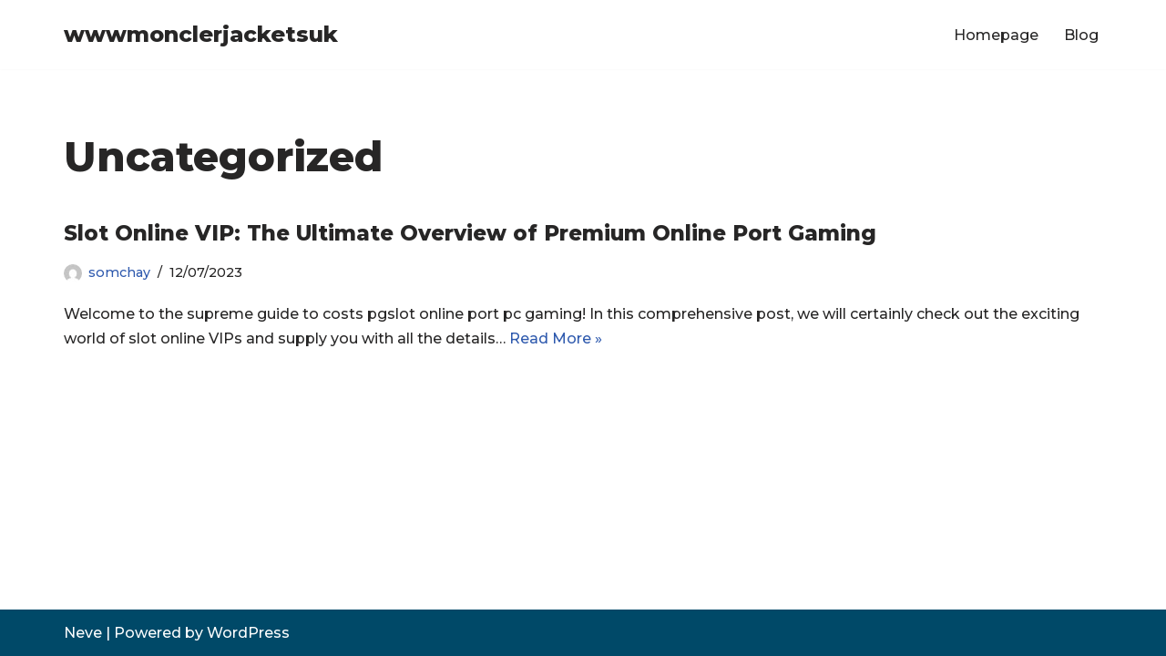

--- FILE ---
content_type: text/html; charset=UTF-8
request_url: https://wwwmonclerjacketsuk.com.co/category/uncategorized/
body_size: 7736
content:
<!DOCTYPE html><html lang="en-US"><head><meta charset="UTF-8"><meta name="viewport" content="width=device-width, initial-scale=1, minimum-scale=1"><link rel="profile" href="http://gmpg.org/xfn/11"><title>Uncategorized &#8211; wwwmonclerjacketsuk</title><link rel="stylesheet" id="siteground-optimizer-combined-css-05004d0181843f5dbb1a751b25d348be" href="https://wwwmonclerjacketsuk.com.co/wp-content/uploads/siteground-optimizer-assets/siteground-optimizer-combined-css-05004d0181843f5dbb1a751b25d348be.css" media="all" /><meta name='robots' content='max-image-preview:large' /><link rel='dns-prefetch' href='//fonts.googleapis.com' /><link rel="alternate" type="application/rss+xml" title="wwwmonclerjacketsuk &raquo; Feed" href="https://wwwmonclerjacketsuk.com.co/feed/" /><link rel="alternate" type="application/rss+xml" title="wwwmonclerjacketsuk &raquo; Comments Feed" href="https://wwwmonclerjacketsuk.com.co/comments/feed/" /><link rel="alternate" type="application/rss+xml" title="wwwmonclerjacketsuk &raquo; Uncategorized Category Feed" href="https://wwwmonclerjacketsuk.com.co/category/uncategorized/feed/" /> <style id='wp-img-auto-sizes-contain-inline-css' type='text/css'> img:is([sizes=auto i],[sizes^="auto," i]){contain-intrinsic-size:3000px 1500px}
/*# sourceURL=wp-img-auto-sizes-contain-inline-css */ </style> <style id='global-styles-inline-css' type='text/css'> :root{--wp--preset--aspect-ratio--square: 1;--wp--preset--aspect-ratio--4-3: 4/3;--wp--preset--aspect-ratio--3-4: 3/4;--wp--preset--aspect-ratio--3-2: 3/2;--wp--preset--aspect-ratio--2-3: 2/3;--wp--preset--aspect-ratio--16-9: 16/9;--wp--preset--aspect-ratio--9-16: 9/16;--wp--preset--color--black: #000000;--wp--preset--color--cyan-bluish-gray: #abb8c3;--wp--preset--color--white: #ffffff;--wp--preset--color--pale-pink: #f78da7;--wp--preset--color--vivid-red: #cf2e2e;--wp--preset--color--luminous-vivid-orange: #ff6900;--wp--preset--color--luminous-vivid-amber: #fcb900;--wp--preset--color--light-green-cyan: #7bdcb5;--wp--preset--color--vivid-green-cyan: #00d084;--wp--preset--color--pale-cyan-blue: #8ed1fc;--wp--preset--color--vivid-cyan-blue: #0693e3;--wp--preset--color--vivid-purple: #9b51e0;--wp--preset--color--neve-link-color: var(--nv-primary-accent);--wp--preset--color--neve-link-hover-color: var(--nv-secondary-accent);--wp--preset--color--nv-site-bg: var(--nv-site-bg);--wp--preset--color--nv-light-bg: var(--nv-light-bg);--wp--preset--color--nv-dark-bg: var(--nv-dark-bg);--wp--preset--color--neve-text-color: var(--nv-text-color);--wp--preset--color--nv-text-dark-bg: var(--nv-text-dark-bg);--wp--preset--color--nv-c-1: var(--nv-c-1);--wp--preset--color--nv-c-2: var(--nv-c-2);--wp--preset--gradient--vivid-cyan-blue-to-vivid-purple: linear-gradient(135deg,rgb(6,147,227) 0%,rgb(155,81,224) 100%);--wp--preset--gradient--light-green-cyan-to-vivid-green-cyan: linear-gradient(135deg,rgb(122,220,180) 0%,rgb(0,208,130) 100%);--wp--preset--gradient--luminous-vivid-amber-to-luminous-vivid-orange: linear-gradient(135deg,rgb(252,185,0) 0%,rgb(255,105,0) 100%);--wp--preset--gradient--luminous-vivid-orange-to-vivid-red: linear-gradient(135deg,rgb(255,105,0) 0%,rgb(207,46,46) 100%);--wp--preset--gradient--very-light-gray-to-cyan-bluish-gray: linear-gradient(135deg,rgb(238,238,238) 0%,rgb(169,184,195) 100%);--wp--preset--gradient--cool-to-warm-spectrum: linear-gradient(135deg,rgb(74,234,220) 0%,rgb(151,120,209) 20%,rgb(207,42,186) 40%,rgb(238,44,130) 60%,rgb(251,105,98) 80%,rgb(254,248,76) 100%);--wp--preset--gradient--blush-light-purple: linear-gradient(135deg,rgb(255,206,236) 0%,rgb(152,150,240) 100%);--wp--preset--gradient--blush-bordeaux: linear-gradient(135deg,rgb(254,205,165) 0%,rgb(254,45,45) 50%,rgb(107,0,62) 100%);--wp--preset--gradient--luminous-dusk: linear-gradient(135deg,rgb(255,203,112) 0%,rgb(199,81,192) 50%,rgb(65,88,208) 100%);--wp--preset--gradient--pale-ocean: linear-gradient(135deg,rgb(255,245,203) 0%,rgb(182,227,212) 50%,rgb(51,167,181) 100%);--wp--preset--gradient--electric-grass: linear-gradient(135deg,rgb(202,248,128) 0%,rgb(113,206,126) 100%);--wp--preset--gradient--midnight: linear-gradient(135deg,rgb(2,3,129) 0%,rgb(40,116,252) 100%);--wp--preset--font-size--small: 13px;--wp--preset--font-size--medium: 20px;--wp--preset--font-size--large: 36px;--wp--preset--font-size--x-large: 42px;--wp--preset--spacing--20: 0.44rem;--wp--preset--spacing--30: 0.67rem;--wp--preset--spacing--40: 1rem;--wp--preset--spacing--50: 1.5rem;--wp--preset--spacing--60: 2.25rem;--wp--preset--spacing--70: 3.38rem;--wp--preset--spacing--80: 5.06rem;--wp--preset--shadow--natural: 6px 6px 9px rgba(0, 0, 0, 0.2);--wp--preset--shadow--deep: 12px 12px 50px rgba(0, 0, 0, 0.4);--wp--preset--shadow--sharp: 6px 6px 0px rgba(0, 0, 0, 0.2);--wp--preset--shadow--outlined: 6px 6px 0px -3px rgb(255, 255, 255), 6px 6px rgb(0, 0, 0);--wp--preset--shadow--crisp: 6px 6px 0px rgb(0, 0, 0);}:where(.is-layout-flex){gap: 0.5em;}:where(.is-layout-grid){gap: 0.5em;}body .is-layout-flex{display: flex;}.is-layout-flex{flex-wrap: wrap;align-items: center;}.is-layout-flex > :is(*, div){margin: 0;}body .is-layout-grid{display: grid;}.is-layout-grid > :is(*, div){margin: 0;}:where(.wp-block-columns.is-layout-flex){gap: 2em;}:where(.wp-block-columns.is-layout-grid){gap: 2em;}:where(.wp-block-post-template.is-layout-flex){gap: 1.25em;}:where(.wp-block-post-template.is-layout-grid){gap: 1.25em;}.has-black-color{color: var(--wp--preset--color--black) !important;}.has-cyan-bluish-gray-color{color: var(--wp--preset--color--cyan-bluish-gray) !important;}.has-white-color{color: var(--wp--preset--color--white) !important;}.has-pale-pink-color{color: var(--wp--preset--color--pale-pink) !important;}.has-vivid-red-color{color: var(--wp--preset--color--vivid-red) !important;}.has-luminous-vivid-orange-color{color: var(--wp--preset--color--luminous-vivid-orange) !important;}.has-luminous-vivid-amber-color{color: var(--wp--preset--color--luminous-vivid-amber) !important;}.has-light-green-cyan-color{color: var(--wp--preset--color--light-green-cyan) !important;}.has-vivid-green-cyan-color{color: var(--wp--preset--color--vivid-green-cyan) !important;}.has-pale-cyan-blue-color{color: var(--wp--preset--color--pale-cyan-blue) !important;}.has-vivid-cyan-blue-color{color: var(--wp--preset--color--vivid-cyan-blue) !important;}.has-vivid-purple-color{color: var(--wp--preset--color--vivid-purple) !important;}.has-black-background-color{background-color: var(--wp--preset--color--black) !important;}.has-cyan-bluish-gray-background-color{background-color: var(--wp--preset--color--cyan-bluish-gray) !important;}.has-white-background-color{background-color: var(--wp--preset--color--white) !important;}.has-pale-pink-background-color{background-color: var(--wp--preset--color--pale-pink) !important;}.has-vivid-red-background-color{background-color: var(--wp--preset--color--vivid-red) !important;}.has-luminous-vivid-orange-background-color{background-color: var(--wp--preset--color--luminous-vivid-orange) !important;}.has-luminous-vivid-amber-background-color{background-color: var(--wp--preset--color--luminous-vivid-amber) !important;}.has-light-green-cyan-background-color{background-color: var(--wp--preset--color--light-green-cyan) !important;}.has-vivid-green-cyan-background-color{background-color: var(--wp--preset--color--vivid-green-cyan) !important;}.has-pale-cyan-blue-background-color{background-color: var(--wp--preset--color--pale-cyan-blue) !important;}.has-vivid-cyan-blue-background-color{background-color: var(--wp--preset--color--vivid-cyan-blue) !important;}.has-vivid-purple-background-color{background-color: var(--wp--preset--color--vivid-purple) !important;}.has-black-border-color{border-color: var(--wp--preset--color--black) !important;}.has-cyan-bluish-gray-border-color{border-color: var(--wp--preset--color--cyan-bluish-gray) !important;}.has-white-border-color{border-color: var(--wp--preset--color--white) !important;}.has-pale-pink-border-color{border-color: var(--wp--preset--color--pale-pink) !important;}.has-vivid-red-border-color{border-color: var(--wp--preset--color--vivid-red) !important;}.has-luminous-vivid-orange-border-color{border-color: var(--wp--preset--color--luminous-vivid-orange) !important;}.has-luminous-vivid-amber-border-color{border-color: var(--wp--preset--color--luminous-vivid-amber) !important;}.has-light-green-cyan-border-color{border-color: var(--wp--preset--color--light-green-cyan) !important;}.has-vivid-green-cyan-border-color{border-color: var(--wp--preset--color--vivid-green-cyan) !important;}.has-pale-cyan-blue-border-color{border-color: var(--wp--preset--color--pale-cyan-blue) !important;}.has-vivid-cyan-blue-border-color{border-color: var(--wp--preset--color--vivid-cyan-blue) !important;}.has-vivid-purple-border-color{border-color: var(--wp--preset--color--vivid-purple) !important;}.has-vivid-cyan-blue-to-vivid-purple-gradient-background{background: var(--wp--preset--gradient--vivid-cyan-blue-to-vivid-purple) !important;}.has-light-green-cyan-to-vivid-green-cyan-gradient-background{background: var(--wp--preset--gradient--light-green-cyan-to-vivid-green-cyan) !important;}.has-luminous-vivid-amber-to-luminous-vivid-orange-gradient-background{background: var(--wp--preset--gradient--luminous-vivid-amber-to-luminous-vivid-orange) !important;}.has-luminous-vivid-orange-to-vivid-red-gradient-background{background: var(--wp--preset--gradient--luminous-vivid-orange-to-vivid-red) !important;}.has-very-light-gray-to-cyan-bluish-gray-gradient-background{background: var(--wp--preset--gradient--very-light-gray-to-cyan-bluish-gray) !important;}.has-cool-to-warm-spectrum-gradient-background{background: var(--wp--preset--gradient--cool-to-warm-spectrum) !important;}.has-blush-light-purple-gradient-background{background: var(--wp--preset--gradient--blush-light-purple) !important;}.has-blush-bordeaux-gradient-background{background: var(--wp--preset--gradient--blush-bordeaux) !important;}.has-luminous-dusk-gradient-background{background: var(--wp--preset--gradient--luminous-dusk) !important;}.has-pale-ocean-gradient-background{background: var(--wp--preset--gradient--pale-ocean) !important;}.has-electric-grass-gradient-background{background: var(--wp--preset--gradient--electric-grass) !important;}.has-midnight-gradient-background{background: var(--wp--preset--gradient--midnight) !important;}.has-small-font-size{font-size: var(--wp--preset--font-size--small) !important;}.has-medium-font-size{font-size: var(--wp--preset--font-size--medium) !important;}.has-large-font-size{font-size: var(--wp--preset--font-size--large) !important;}.has-x-large-font-size{font-size: var(--wp--preset--font-size--x-large) !important;}
/*# sourceURL=global-styles-inline-css */ </style> <style id='classic-theme-styles-inline-css' type='text/css'> /*! This file is auto-generated */
.wp-block-button__link{color:#fff;background-color:#32373c;border-radius:9999px;box-shadow:none;text-decoration:none;padding:calc(.667em + 2px) calc(1.333em + 2px);font-size:1.125em}.wp-block-file__button{background:#32373c;color:#fff;text-decoration:none}
/*# sourceURL=/wp-includes/css/classic-themes.min.css */ </style> <style id='neve-style-inline-css' type='text/css'> .nv-meta-list li.meta:not(:last-child):after { content:"/" }.nv-meta-list .no-mobile{
 display:none;
 }.nv-meta-list li.last::after{
 content: ""!important;
 }@media (min-width: 769px) {
 .nv-meta-list .no-mobile {
 display: inline-block;
 }
 .nv-meta-list li.last:not(:last-child)::after {
 content: "/" !important;
 }
 }
 :root{ --container: 748px;--postwidth:100%; --primarybtnbg: var(--nv-primary-accent); --primarybtnhoverbg: var(--nv-primary-accent); --primarybtncolor: #fff; --secondarybtncolor: var(--nv-primary-accent); --primarybtnhovercolor: #fff; --secondarybtnhovercolor: var(--nv-primary-accent);--primarybtnborderradius:3px;--secondarybtnborderradius:3px;--secondarybtnborderwidth:3px;--btnpadding:13px 15px;--primarybtnpadding:13px 15px;--secondarybtnpadding:10px 12px; --bodyfontfamily: Montserrat; --bodyfontsize: 15px; --bodylineheight: 1.6; --bodyletterspacing: 0px; --bodyfontweight: 500; --headingsfontfamily: Montserrat; --h1fontsize: 25px; --h1fontweight: 800; --h1lineheight: 25px; --h1letterspacing: 0px; --h1texttransform: none; --h2fontsize: 22px; --h2fontweight: 800; --h2lineheight: 22px; --h2letterspacing: 0px; --h2texttransform: none; --h3fontsize: 20px; --h3fontweight: 800; --h3lineheight: 33px; --h3letterspacing: 0px; --h3texttransform: none; --h4fontsize: 13px; --h4fontweight: 800; --h4lineheight: 1.6em; --h4letterspacing: 0px; --h4texttransform: none; --h5fontsize: 16px; --h5fontweight: 800; --h5lineheight: 1.6; --h5letterspacing: 0px; --h5texttransform: none; --h6fontsize: 0.75em; --h6fontweight: 800; --h6lineheight: 1.6; --h6letterspacing: 0px; --h6texttransform: none;--formfieldborderwidth:2px;--formfieldborderradius:3px; --formfieldbgcolor: var(--nv-site-bg); --formfieldbordercolor: #dddddd; --formfieldcolor: var(--nv-text-color);--formfieldpadding:10px 12px; } .single-post-container .alignfull > [class*="__inner-container"], .single-post-container .alignwide > [class*="__inner-container"]{ max-width:718px } .nv-meta-list{ --avatarsize: 20px; } .single .nv-meta-list{ --avatarsize: 20px; } .nv-is-boxed.nv-comments-wrap{ --padding:20px; } .nv-is-boxed.comment-respond{ --padding:20px; } .global-styled{ --bgcolor: var(--nv-site-bg); } .header-top{ --rowbcolor: var(--nv-light-bg); --color: var(--nv-text-color); --bgcolor: #f0f0f0; } .header-main{ --rowbcolor: var(--nv-light-bg); --color: var(--nv-text-color); --bgcolor: #ffffff; } .header-bottom{ --rowbcolor: var(--nv-light-bg); --color: var(--nv-text-color); --bgcolor: #ffffff; } .header-menu-sidebar-bg{ --justify: flex-start; --textalign: left;--flexg: 1;--wrapdropdownwidth: auto; --color: var(--nv-text-color); --bgcolor: #ffffff; } .header-menu-sidebar{ width: 360px; } .builder-item--logo{ --maxwidth: 120px;--padding:10px 0;--margin:0; --textalign: left;--justify: flex-start; } .builder-item--nav-icon,.header-menu-sidebar .close-sidebar-panel .navbar-toggle{ --borderradius:0; } .builder-item--nav-icon{ --label-margin:0 5px 0 0;;--padding:10px 15px;--margin:0; } .builder-item--primary-menu{ --hovercolor: var(--nv-secondary-accent); --hovertextcolor: var(--nv-text-color); --activecolor: var(--nv-primary-accent); --spacing: 20px; --height: 25px;--padding:0;--margin:0; --fontsize: 1em; --lineheight: 1.6; --letterspacing: 0px; --fontweight: 500; --texttransform: none; --iconsize: 1em; } .hfg-is-group.has-primary-menu .inherit-ff{ --inheritedfw: 500; } .footer-top-inner .row{ grid-template-columns:1fr 1fr 1fr; --valign: flex-start; } .footer-top{ --rowbcolor: var(--nv-light-bg); --color: var(--nv-text-color); --bgcolor: #ffffff; } .footer-main-inner .row{ grid-template-columns:1fr 1fr 1fr; --valign: flex-start; } .footer-main{ --rowbcolor: var(--nv-light-bg); --color: var(--nv-text-color); --bgcolor: var(--nv-site-bg); } .footer-bottom-inner .row{ grid-template-columns:1fr 1fr 1fr; --valign: flex-start; } .footer-bottom{ --rowbcolor: var(--nv-light-bg); --color: var(--nv-text-dark-bg); --bgcolor: #004968; } @media(min-width: 576px){ :root{ --container: 992px;--postwidth:100%;--btnpadding:13px 15px;--primarybtnpadding:13px 15px;--secondarybtnpadding:10px 12px; --bodyfontsize: 16px; --bodylineheight: 1.6; --bodyletterspacing: 0px; --h1fontsize: 30px; --h1lineheight: 1.6em; --h1letterspacing: 0px; --h2fontsize: 22px; --h2lineheight: 1.6em; --h2letterspacing: 0px; --h3fontsize: 18px; --h3lineheight: 1.6em; --h3letterspacing: 0px; --h4fontsize: 16px; --h4lineheight: 1.6em; --h4letterspacing: 0px; --h5fontsize: 14px; --h5lineheight: 1.6; --h5letterspacing: 0px; --h6fontsize: 0.75em; --h6lineheight: 1.6; --h6letterspacing: 0px; } .single-post-container .alignfull > [class*="__inner-container"], .single-post-container .alignwide > [class*="__inner-container"]{ max-width:962px } .nv-meta-list{ --avatarsize: 20px; } .single .nv-meta-list{ --avatarsize: 20px; } .nv-is-boxed.nv-comments-wrap{ --padding:30px; } .nv-is-boxed.comment-respond{ --padding:30px; } .header-menu-sidebar-bg{ --justify: flex-start; --textalign: left;--flexg: 1;--wrapdropdownwidth: auto; } .header-menu-sidebar{ width: 360px; } .builder-item--logo{ --maxwidth: 120px;--padding:10px 0;--margin:0; --textalign: left;--justify: flex-start; } .builder-item--nav-icon{ --label-margin:0 5px 0 0;;--padding:10px 15px;--margin:0; } .builder-item--primary-menu{ --spacing: 20px; --height: 25px;--padding:0;--margin:0; --fontsize: 1em; --lineheight: 1.6; --letterspacing: 0px; --iconsize: 1em; } }@media(min-width: 960px){ :root{ --container: 1170px;--postwidth:100%;--btnpadding:13px 15px;--primarybtnpadding:13px 15px;--secondarybtnpadding:10px 12px; --bodyfontsize: 16px; --bodylineheight: 1.7; --bodyletterspacing: 0px; --h1fontsize: 45px; --h1lineheight: 1.6em; --h1letterspacing: 0px; --h2fontsize: 30px; --h2lineheight: 30px; --h2letterspacing: 0px; --h3fontsize: 23px; --h3lineheight: 1.6em; --h3letterspacing: 0px; --h4fontsize: 0.8em; --h4lineheight: 1.6em; --h4letterspacing: 0px; --h5fontsize: 16px; --h5lineheight: 1.6; --h5letterspacing: 0px; --h6fontsize: 14px; --h6lineheight: 1.6; --h6letterspacing: 0px; } body:not(.single):not(.archive):not(.blog):not(.search):not(.error404) .neve-main > .container .col, body.post-type-archive-course .neve-main > .container .col, body.post-type-archive-llms_membership .neve-main > .container .col{ max-width: 100%; } body:not(.single):not(.archive):not(.blog):not(.search):not(.error404) .nv-sidebar-wrap, body.post-type-archive-course .nv-sidebar-wrap, body.post-type-archive-llms_membership .nv-sidebar-wrap{ max-width: 0%; } .neve-main > .archive-container .nv-index-posts.col{ max-width: 100%; } .neve-main > .archive-container .nv-sidebar-wrap{ max-width: 0%; } .neve-main > .single-post-container .nv-single-post-wrap.col{ max-width: 70%; } .single-post-container .alignfull > [class*="__inner-container"], .single-post-container .alignwide > [class*="__inner-container"]{ max-width:789px } .container-fluid.single-post-container .alignfull > [class*="__inner-container"], .container-fluid.single-post-container .alignwide > [class*="__inner-container"]{ max-width:calc(70% + 15px) } .neve-main > .single-post-container .nv-sidebar-wrap{ max-width: 30%; } .nv-meta-list{ --avatarsize: 20px; } .single .nv-meta-list{ --avatarsize: 20px; } .nv-is-boxed.nv-comments-wrap{ --padding:40px; } .nv-is-boxed.comment-respond{ --padding:40px; } .header-menu-sidebar-bg{ --justify: flex-start; --textalign: left;--flexg: 1;--wrapdropdownwidth: auto; } .header-menu-sidebar{ width: 360px; } .builder-item--logo{ --maxwidth: 150px;--padding:10px 0;--margin:0; --textalign: left;--justify: flex-start; } .builder-item--nav-icon{ --label-margin:0 5px 0 0;;--padding:10px 15px;--margin:0; } .builder-item--primary-menu{ --spacing: 20px; --height: 25px;--padding:0;--margin:0; --fontsize: 1em; --lineheight: 1.6; --letterspacing: 0px; --iconsize: 1em; } }.nv-content-wrap .elementor a:not(.button):not(.wp-block-file__button){ text-decoration: none; }:root{--nv-primary-accent:#2f5aae;--nv-secondary-accent:#2f5aae;--nv-site-bg:#ffffff;--nv-light-bg:#f4f5f7;--nv-dark-bg:#121212;--nv-text-color:#272626;--nv-text-dark-bg:#ffffff;--nv-c-1:#9463ae;--nv-c-2:#be574b;--nv-fallback-ff:Arial, Helvetica, sans-serif;}
:root{--e-global-color-nvprimaryaccent:#2f5aae;--e-global-color-nvsecondaryaccent:#2f5aae;--e-global-color-nvsitebg:#ffffff;--e-global-color-nvlightbg:#f4f5f7;--e-global-color-nvdarkbg:#121212;--e-global-color-nvtextcolor:#272626;--e-global-color-nvtextdarkbg:#ffffff;--e-global-color-nvc1:#9463ae;--e-global-color-nvc2:#be574b;}
/*# sourceURL=neve-style-inline-css */ </style><link rel='stylesheet' id='neve-google-font-montserrat-css' href='//fonts.googleapis.com/css?family=Montserrat%3A400%2C500%2C800&#038;display=swap&#038;ver=3.5.4' type='text/css' media='all' /><link rel="https://api.w.org/" href="https://wwwmonclerjacketsuk.com.co/wp-json/" /><link rel="alternate" title="JSON" type="application/json" href="https://wwwmonclerjacketsuk.com.co/wp-json/wp/v2/categories/1" /><link rel="EditURI" type="application/rsd+xml" title="RSD" href="https://wwwmonclerjacketsuk.com.co/xmlrpc.php?rsd" /><meta name="generator" content="Elementor 3.15.1; features: e_dom_optimization, e_optimized_assets_loading, e_optimized_css_loading, additional_custom_breakpoints; settings: css_print_method-external, google_font-enabled, font_display-swap"> <style type="text/css">.recentcomments a{display:inline !important;padding:0 !important;margin:0 !important;}</style> <style type="text/css" id="wp-custom-css"> /* .home #nv-primary-navigation .current-menu-item a {
color: #404248;
} */
div.wpforms-container-full .wpforms-form .wpforms-field-label {
 color: #1e1e1e;
 font-family: "Montserrat";
 font-weight: 500;
 padding-bottom: 10px;
 padding-top: 20px;
}
div.wpforms-container-full .wpforms-form .wpforms-required-label {
 color: #1e1e1e;
 font-weight: 400;
}
div.wpforms-container-full .wpforms-form input.wpforms-field-large, div.wpforms-container-full .wpforms-form select.wpforms-field-l {
 padding: 25px 15px 25px 15px;
 border: 1px solid #cccccc;
 background-color: #f7f7f7;
 border-width: 0px 0px 0px 0px;
 border-radius: 4px;
 font-size: 14px;
}
div.wpforms-container-full .wpforms-form textarea.wpforms-field-medium {
 height: 120px;
 padding: 25px 15px 25px 15px;
 border: 1px solid #cccccc;
 background-color: #f7f7f7;
 border-width: 0px 0px 0px 0px;
 border-radius: 4px;
 font-size: 14px;
}  /* BUTTON */
div.wpforms-container-full .wpforms-form button[type=submit] {
 background-color: #39b061;
 color: #ffffff;
 border-radius: 0px 0px 0px 0px;
 padding: 15px 25px 15px 25px;
 border: none;
 font-size: .8em;
 font-weight: 600;
 text-transform: uppercase;
}
div.wpforms-container-full .wpforms-form button[type=submit]:hover{
 background-color:#004968;
 /*     color: #ffffff; */
 border-radius: 0px 0px 0px 0px;
 padding: 15px 25px 15px 25px;
 font-size: .8em;
 font-weight: 600;
 border: none;
 text-transform: uppercase;
} </style> <style id="wpforms-css-vars-root"> :root {
 --wpforms-field-border-radius: 3px;
--wpforms-field-background-color: #ffffff;
--wpforms-field-border-color: rgba( 0, 0, 0, 0.25 );
--wpforms-field-text-color: rgba( 0, 0, 0, 0.7 );
--wpforms-label-color: rgba( 0, 0, 0, 0.85 );
--wpforms-label-sublabel-color: rgba( 0, 0, 0, 0.55 );
--wpforms-label-error-color: #d63637;
--wpforms-button-border-radius: 3px;
--wpforms-button-background-color: #066aab;
--wpforms-button-text-color: #ffffff;
--wpforms-field-size-input-height: 43px;
--wpforms-field-size-input-spacing: 15px;
--wpforms-field-size-font-size: 16px;
--wpforms-field-size-line-height: 19px;
--wpforms-field-size-padding-h: 14px;
--wpforms-field-size-checkbox-size: 16px;
--wpforms-field-size-sublabel-spacing: 5px;
--wpforms-field-size-icon-size: 1;
--wpforms-label-size-font-size: 16px;
--wpforms-label-size-line-height: 19px;
--wpforms-label-size-sublabel-font-size: 14px;
--wpforms-label-size-sublabel-line-height: 17px;
--wpforms-button-size-font-size: 17px;
--wpforms-button-size-height: 41px;
--wpforms-button-size-padding-h: 15px;
--wpforms-button-size-margin-top: 10px;
 } </style></head><body  class="archive category category-uncategorized category-1 wp-custom-logo wp-theme-neve  nv-blog-default nv-sidebar-full-width menu_sidebar_slide_left elementor-default elementor-kit-361" id="neve_body"  ><div class="wrapper"><header class="header"  > <a class="neve-skip-link show-on-focus" href="#content" > Skip to content </a><div id="header-grid"  class="hfg_header site-header"><nav class="header--row header-main hide-on-mobile hide-on-tablet layout-full-contained nv-navbar header--row"
 data-row-id="main" data-show-on="desktop"><div
 class="header--row-inner header-main-inner"><div class="container"><div
 class="row row--wrapper"
 data-section="hfg_header_layout_main" ><div class="hfg-slot left"><div class="builder-item desktop-left"><div class="item--inner builder-item--logo"
 data-section="title_tagline"
 data-item-id="logo"><div class="site-logo"> <a class="brand" href="https://wwwmonclerjacketsuk.com.co/" title="wwwmonclerjacketsuk"
 aria-label="wwwmonclerjacketsuk"><div class="nv-title-tagline-wrap"><p class="site-title">wwwmonclerjacketsuk</p></div></a></div></div></div></div><div class="hfg-slot right"><div class="builder-item has-nav"><div class="item--inner builder-item--primary-menu has_menu"
 data-section="header_menu_primary"
 data-item-id="primary-menu"><div class="nv-nav-wrap"><div role="navigation" class="nav-menu-primary"
 aria-label="Primary Menu"><ul id="nv-primary-navigation-main" class="primary-menu-ul nav-ul menu-desktop"><li id="menu-item-349" class="menu-item menu-item-type-post_type menu-item-object-page menu-item-home menu-item-349"><div class="wrap"><a href="https://wwwmonclerjacketsuk.com.co/">Homepage</a></div></li><li id="menu-item-348" class="menu-item menu-item-type-post_type menu-item-object-page current_page_parent menu-item-348"><div class="wrap"><a href="https://wwwmonclerjacketsuk.com.co/blog/">Blog</a></div></li></ul></div></div></div></div></div></div></div></div></nav><nav class="header--row header-main hide-on-desktop layout-full-contained nv-navbar header--row"
 data-row-id="main" data-show-on="mobile"><div
 class="header--row-inner header-main-inner"><div class="container"><div
 class="row row--wrapper"
 data-section="hfg_header_layout_main" ><div class="hfg-slot left"><div class="builder-item tablet-left mobile-left"><div class="item--inner builder-item--logo"
 data-section="title_tagline"
 data-item-id="logo"><div class="site-logo"> <a class="brand" href="https://wwwmonclerjacketsuk.com.co/" title="wwwmonclerjacketsuk"
 aria-label="wwwmonclerjacketsuk"><div class="nv-title-tagline-wrap"><p class="site-title">wwwmonclerjacketsuk</p></div></a></div></div></div></div><div class="hfg-slot right"><div class="builder-item tablet-left mobile-left"><div class="item--inner builder-item--nav-icon"
 data-section="header_menu_icon"
 data-item-id="nav-icon"><div class="menu-mobile-toggle item-button navbar-toggle-wrapper"> <button type="button" class=" navbar-toggle"
 value="Navigation Menu"
 aria-label="Navigation Menu "> <span class="bars"> <span class="icon-bar"></span> <span class="icon-bar"></span> <span class="icon-bar"></span> </span> <span class="screen-reader-text">Navigation Menu</span> </button></div> <!--.navbar-toggle-wrapper--></div></div></div></div></div></div></nav><div
 id="header-menu-sidebar" class="header-menu-sidebar menu-sidebar-panel slide_left hfg-pe"
 data-row-id="sidebar"><div id="header-menu-sidebar-bg" class="header-menu-sidebar-bg"><div class="close-sidebar-panel navbar-toggle-wrapper"> <button type="button" class="hamburger is-active  navbar-toggle active" 					value="Navigation Menu"
 aria-label="Navigation Menu "> <span class="bars"> <span class="icon-bar"></span> <span class="icon-bar"></span> <span class="icon-bar"></span> </span> <span class="screen-reader-text"> Navigation Menu </span> </button></div><div id="header-menu-sidebar-inner" class="header-menu-sidebar-inner "><div class="builder-item has-nav"><div class="item--inner builder-item--primary-menu has_menu"
 data-section="header_menu_primary"
 data-item-id="primary-menu"><div class="nv-nav-wrap"><div role="navigation" class="nav-menu-primary"
 aria-label="Primary Menu"><ul id="nv-primary-navigation-sidebar" class="primary-menu-ul nav-ul menu-mobile"><li class="menu-item menu-item-type-post_type menu-item-object-page menu-item-home menu-item-349"><div class="wrap"><a href="https://wwwmonclerjacketsuk.com.co/">Homepage</a></div></li><li class="menu-item menu-item-type-post_type menu-item-object-page current_page_parent menu-item-348"><div class="wrap"><a href="https://wwwmonclerjacketsuk.com.co/blog/">Blog</a></div></li></ul></div></div></div></div></div></div></div><div class="header-menu-sidebar-overlay hfg-ov hfg-pe"></div></div></header> <style>.is-menu-sidebar .header-menu-sidebar { visibility: visible; }.is-menu-sidebar.menu_sidebar_slide_left .header-menu-sidebar { transform: translate3d(0, 0, 0); left: 0; }.is-menu-sidebar.menu_sidebar_slide_right .header-menu-sidebar { transform: translate3d(0, 0, 0); right: 0; }.is-menu-sidebar.menu_sidebar_pull_right .header-menu-sidebar, .is-menu-sidebar.menu_sidebar_pull_left .header-menu-sidebar { transform: translateX(0); }.is-menu-sidebar.menu_sidebar_dropdown .header-menu-sidebar { height: auto; }.is-menu-sidebar.menu_sidebar_dropdown .header-menu-sidebar-inner { max-height: 400px; padding: 20px 0; }.is-menu-sidebar.menu_sidebar_full_canvas .header-menu-sidebar { opacity: 1; }.header-menu-sidebar .menu-item-nav-search { pointer-events: none; }.header-menu-sidebar .menu-item-nav-search .is-menu-sidebar & { pointer-events: unset; }.nav-ul li:focus-within .wrap.active + .sub-menu { opacity: 1; visibility: visible; }.nav-ul li.neve-mega-menu:focus-within .wrap.active + .sub-menu { display: grid; }.nav-ul li > .wrap { display: flex; align-items: center; position: relative; padding: 0 4px; }.nav-ul:not(.menu-mobile):not(.neve-mega-menu) > li > .wrap > a { padding-top: 1px }</style><main id="content" class="neve-main"><div class="container archive-container"><div class="row"><div class="nv-index-posts blog col"><div class="nv-page-title-wrap nv-big-title" ><div class="nv-page-title "><h1>Uncategorized</h1></div><!--.nv-page-title--></div> <!--.nv-page-title-wrap--><div class="posts-wrapper"><article id="post-675" class="post-675 post type-post status-publish format-standard hentry category-uncategorized layout-alternative col-12  nv-non-grid-article "><div class="article-content-col"><div class="content"><div class="alternative-post nv-ft-wrap"><div class="non-grid-content alternative-layout-content"><h2 class="blog-entry-title entry-title"><a href="https://wwwmonclerjacketsuk.com.co/slot-online-vip-the-ultimate-overview-of-premium-online-port-gaming/" rel="bookmark">Slot Online VIP: The Ultimate Overview of Premium Online Port Gaming</a></h2><ul class="nv-meta-list"><li  class="meta author vcard "><img class="photo" alt="somchay" src="https://secure.gravatar.com/avatar/40f5dcd33f162da9f2fb0be7470843734df92e7bca6f8d5336d61b23c476ab04?s=20&#038;d=mm&#038;r=g" />&nbsp;<span class="author-name fn"><a href="https://wwwmonclerjacketsuk.com.co/author/somchay/" title="Posts by somchay" rel="author">somchay</a></span></li><li class="meta date posted-on "><time class="entry-date published" datetime="2023-07-12T11:33:09+00:00" content="2023-07-12">12/07/2023</time></li></ul><div class="excerpt-wrap entry-summary"><p>Welcome to the supreme guide to costs pgslot online port pc gaming! In this comprehensive post, we will certainly check out the exciting world of slot online VIPs and supply you with all the details&hellip;&nbsp;<a href="https://wwwmonclerjacketsuk.com.co/slot-online-vip-the-ultimate-overview-of-premium-online-port-gaming/" class="" rel="bookmark">Read More &raquo;<span class="screen-reader-text">Slot Online VIP: The Ultimate Overview of Premium Online Port Gaming</span></a></p></div></div></div></div></div></article></div><div class="w-100"></div></div></div></div></main><!--/.neve-main--><footer class="site-footer" id="site-footer"  ><div class="hfg_footer"><div class="footer--row footer-bottom layout-full-contained"
 id="cb-row--footer-bottom"
 data-row-id="bottom" data-show-on="desktop"><div
 class="footer--row-inner footer-bottom-inner footer-content-wrap"><div class="container"><div
 class="hfg-grid nv-footer-content hfg-grid-bottom row--wrapper row "
 data-section="hfg_footer_layout_bottom" ><div class="hfg-slot left"><div class="builder-item"><div class="item--inner"><div class="component-wrap"><div><p><a href="https://themeisle.com/themes/neve/" rel="nofollow">Neve</a> | Powered by <a href="http://wordpress.org" rel="nofollow">WordPress</a></p></div></div></div></div></div><div class="hfg-slot c-left"></div><div class="hfg-slot center"></div></div></div></div></div></div></footer></div><!--/.wrapper--> <script type="speculationrules"> {"prefetch":[{"source":"document","where":{"and":[{"href_matches":"/*"},{"not":{"href_matches":["/wp-*.php","/wp-admin/*","/wp-content/uploads/*","/wp-content/*","/wp-content/plugins/*","/wp-content/themes/neve/*","/*\\?(.+)"]}},{"not":{"selector_matches":"a[rel~=\"nofollow\"]"}},{"not":{"selector_matches":".no-prefetch, .no-prefetch a"}}]},"eagerness":"conservative"}]} </script> <script defer type="text/javascript" src="https://wwwmonclerjacketsuk.com.co/wp-content/plugins/sg-cachepress/assets/js/lazysizes.min.js?amp;ver=7.3.4" id="siteground-optimizer-lazy-sizes-js-js"></script> <script type="text/javascript" id="neve-script-js-extra"> /* <![CDATA[ */
var NeveProperties = {"ajaxurl":"https://wwwmonclerjacketsuk.com.co/wp-admin/admin-ajax.php","nonce":"3bff9bb91d","isRTL":"","isCustomize":""};
//# sourceURL=neve-script-js-extra
/* ]]> */ </script> <script defer type="text/javascript" src="https://wwwmonclerjacketsuk.com.co/wp-content/uploads/siteground-optimizer-assets/neve-script.min.js?amp;ver=3.5.4" id="neve-script-js" async></script> <script defer type="text/javascript" id="neve-script-js-after"> /* <![CDATA[ */
 var html = document.documentElement;
 var theme = html.getAttribute('data-neve-theme') || 'light';
 var variants = {"logo":{"light":{"src":false,"srcset":false,"sizes":false},"dark":{"src":"https:\/\/wwwmonclerjacketsuk.com.co\/wp-content\/uploads\/2019\/09\/cropped-neve-energy-panels-logo-1-1.png","srcset":"https:\/\/wwwmonclerjacketsuk.com.co\/wp-content\/uploads\/2019\/09\/cropped-neve-energy-panels-logo-1-1.png 326w, https:\/\/wwwmonclerjacketsuk.com.co\/wp-content\/uploads\/2019\/09\/cropped-neve-energy-panels-logo-1-1-300x75.png 300w","sizes":"(max-width: 326px) 100vw, 326px"},"same":true}};
 function setCurrentTheme( theme ) {
 var pictures = document.getElementsByClassName( 'neve-site-logo' );
 for(var i = 0; i<pictures.length; i++) {
 var picture = pictures.item(i);
 if( ! picture ) {
 continue;
 };
 var fileExt = picture.src.slice((Math.max(0, picture.src.lastIndexOf(".")) || Infinity) + 1);
 if ( fileExt === 'svg' ) {
 picture.removeAttribute('width');
 picture.removeAttribute('height');
 picture.style = 'width: var(--maxwidth)';
 }
 var compId = picture.getAttribute('data-variant');
 if ( compId && variants[compId] ) {
 var isConditional = variants[compId]['same'];
 if ( theme === 'light' || isConditional || variants[compId]['dark']['src'] === false ) {
 picture.src = variants[compId]['light']['src'];
 picture.srcset = variants[compId]['light']['srcset'] || '';
 picture.sizes = variants[compId]['light']['sizes'];
 continue;
 };
 picture.src = variants[compId]['dark']['src'];
 picture.srcset = variants[compId]['dark']['srcset'] || '';
 picture.sizes = variants[compId]['dark']['sizes'];
 };
 };
 };
 var observer = new MutationObserver(function(mutations) {
 mutations.forEach(function(mutation) {
 if (mutation.type == 'attributes') {
 theme = html.getAttribute('data-neve-theme');
 setCurrentTheme(theme);
 };
 });
 });
 observer.observe(html, {
 attributes: true
 });
//# sourceURL=neve-script-js-after
/* ]]> */ </script></body></html>